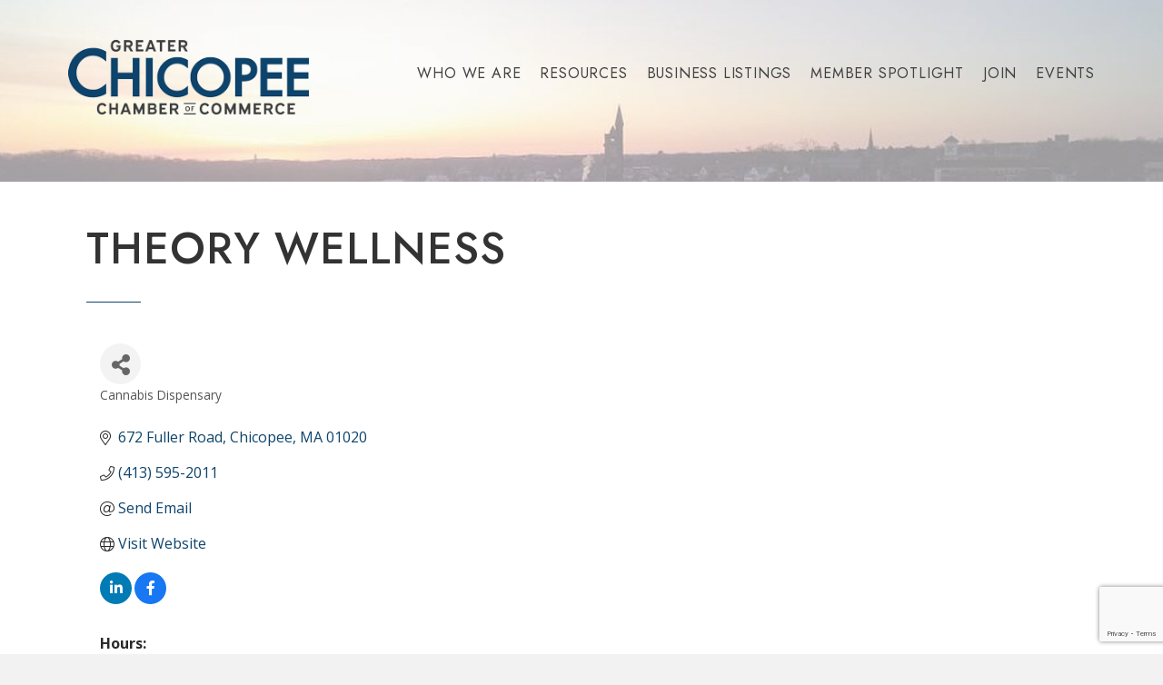

--- FILE ---
content_type: text/html; charset=utf-8
request_url: https://www.google.com/recaptcha/enterprise/anchor?ar=1&k=6LfI_T8rAAAAAMkWHrLP_GfSf3tLy9tKa839wcWa&co=aHR0cHM6Ly9idXNpbmVzcy5jaGljb3BlZWNoYW1iZXIub3JnOjQ0Mw..&hl=en&v=N67nZn4AqZkNcbeMu4prBgzg&size=invisible&anchor-ms=20000&execute-ms=30000&cb=c8uj4puhhp9u
body_size: 48789
content:
<!DOCTYPE HTML><html dir="ltr" lang="en"><head><meta http-equiv="Content-Type" content="text/html; charset=UTF-8">
<meta http-equiv="X-UA-Compatible" content="IE=edge">
<title>reCAPTCHA</title>
<style type="text/css">
/* cyrillic-ext */
@font-face {
  font-family: 'Roboto';
  font-style: normal;
  font-weight: 400;
  font-stretch: 100%;
  src: url(//fonts.gstatic.com/s/roboto/v48/KFO7CnqEu92Fr1ME7kSn66aGLdTylUAMa3GUBHMdazTgWw.woff2) format('woff2');
  unicode-range: U+0460-052F, U+1C80-1C8A, U+20B4, U+2DE0-2DFF, U+A640-A69F, U+FE2E-FE2F;
}
/* cyrillic */
@font-face {
  font-family: 'Roboto';
  font-style: normal;
  font-weight: 400;
  font-stretch: 100%;
  src: url(//fonts.gstatic.com/s/roboto/v48/KFO7CnqEu92Fr1ME7kSn66aGLdTylUAMa3iUBHMdazTgWw.woff2) format('woff2');
  unicode-range: U+0301, U+0400-045F, U+0490-0491, U+04B0-04B1, U+2116;
}
/* greek-ext */
@font-face {
  font-family: 'Roboto';
  font-style: normal;
  font-weight: 400;
  font-stretch: 100%;
  src: url(//fonts.gstatic.com/s/roboto/v48/KFO7CnqEu92Fr1ME7kSn66aGLdTylUAMa3CUBHMdazTgWw.woff2) format('woff2');
  unicode-range: U+1F00-1FFF;
}
/* greek */
@font-face {
  font-family: 'Roboto';
  font-style: normal;
  font-weight: 400;
  font-stretch: 100%;
  src: url(//fonts.gstatic.com/s/roboto/v48/KFO7CnqEu92Fr1ME7kSn66aGLdTylUAMa3-UBHMdazTgWw.woff2) format('woff2');
  unicode-range: U+0370-0377, U+037A-037F, U+0384-038A, U+038C, U+038E-03A1, U+03A3-03FF;
}
/* math */
@font-face {
  font-family: 'Roboto';
  font-style: normal;
  font-weight: 400;
  font-stretch: 100%;
  src: url(//fonts.gstatic.com/s/roboto/v48/KFO7CnqEu92Fr1ME7kSn66aGLdTylUAMawCUBHMdazTgWw.woff2) format('woff2');
  unicode-range: U+0302-0303, U+0305, U+0307-0308, U+0310, U+0312, U+0315, U+031A, U+0326-0327, U+032C, U+032F-0330, U+0332-0333, U+0338, U+033A, U+0346, U+034D, U+0391-03A1, U+03A3-03A9, U+03B1-03C9, U+03D1, U+03D5-03D6, U+03F0-03F1, U+03F4-03F5, U+2016-2017, U+2034-2038, U+203C, U+2040, U+2043, U+2047, U+2050, U+2057, U+205F, U+2070-2071, U+2074-208E, U+2090-209C, U+20D0-20DC, U+20E1, U+20E5-20EF, U+2100-2112, U+2114-2115, U+2117-2121, U+2123-214F, U+2190, U+2192, U+2194-21AE, U+21B0-21E5, U+21F1-21F2, U+21F4-2211, U+2213-2214, U+2216-22FF, U+2308-230B, U+2310, U+2319, U+231C-2321, U+2336-237A, U+237C, U+2395, U+239B-23B7, U+23D0, U+23DC-23E1, U+2474-2475, U+25AF, U+25B3, U+25B7, U+25BD, U+25C1, U+25CA, U+25CC, U+25FB, U+266D-266F, U+27C0-27FF, U+2900-2AFF, U+2B0E-2B11, U+2B30-2B4C, U+2BFE, U+3030, U+FF5B, U+FF5D, U+1D400-1D7FF, U+1EE00-1EEFF;
}
/* symbols */
@font-face {
  font-family: 'Roboto';
  font-style: normal;
  font-weight: 400;
  font-stretch: 100%;
  src: url(//fonts.gstatic.com/s/roboto/v48/KFO7CnqEu92Fr1ME7kSn66aGLdTylUAMaxKUBHMdazTgWw.woff2) format('woff2');
  unicode-range: U+0001-000C, U+000E-001F, U+007F-009F, U+20DD-20E0, U+20E2-20E4, U+2150-218F, U+2190, U+2192, U+2194-2199, U+21AF, U+21E6-21F0, U+21F3, U+2218-2219, U+2299, U+22C4-22C6, U+2300-243F, U+2440-244A, U+2460-24FF, U+25A0-27BF, U+2800-28FF, U+2921-2922, U+2981, U+29BF, U+29EB, U+2B00-2BFF, U+4DC0-4DFF, U+FFF9-FFFB, U+10140-1018E, U+10190-1019C, U+101A0, U+101D0-101FD, U+102E0-102FB, U+10E60-10E7E, U+1D2C0-1D2D3, U+1D2E0-1D37F, U+1F000-1F0FF, U+1F100-1F1AD, U+1F1E6-1F1FF, U+1F30D-1F30F, U+1F315, U+1F31C, U+1F31E, U+1F320-1F32C, U+1F336, U+1F378, U+1F37D, U+1F382, U+1F393-1F39F, U+1F3A7-1F3A8, U+1F3AC-1F3AF, U+1F3C2, U+1F3C4-1F3C6, U+1F3CA-1F3CE, U+1F3D4-1F3E0, U+1F3ED, U+1F3F1-1F3F3, U+1F3F5-1F3F7, U+1F408, U+1F415, U+1F41F, U+1F426, U+1F43F, U+1F441-1F442, U+1F444, U+1F446-1F449, U+1F44C-1F44E, U+1F453, U+1F46A, U+1F47D, U+1F4A3, U+1F4B0, U+1F4B3, U+1F4B9, U+1F4BB, U+1F4BF, U+1F4C8-1F4CB, U+1F4D6, U+1F4DA, U+1F4DF, U+1F4E3-1F4E6, U+1F4EA-1F4ED, U+1F4F7, U+1F4F9-1F4FB, U+1F4FD-1F4FE, U+1F503, U+1F507-1F50B, U+1F50D, U+1F512-1F513, U+1F53E-1F54A, U+1F54F-1F5FA, U+1F610, U+1F650-1F67F, U+1F687, U+1F68D, U+1F691, U+1F694, U+1F698, U+1F6AD, U+1F6B2, U+1F6B9-1F6BA, U+1F6BC, U+1F6C6-1F6CF, U+1F6D3-1F6D7, U+1F6E0-1F6EA, U+1F6F0-1F6F3, U+1F6F7-1F6FC, U+1F700-1F7FF, U+1F800-1F80B, U+1F810-1F847, U+1F850-1F859, U+1F860-1F887, U+1F890-1F8AD, U+1F8B0-1F8BB, U+1F8C0-1F8C1, U+1F900-1F90B, U+1F93B, U+1F946, U+1F984, U+1F996, U+1F9E9, U+1FA00-1FA6F, U+1FA70-1FA7C, U+1FA80-1FA89, U+1FA8F-1FAC6, U+1FACE-1FADC, U+1FADF-1FAE9, U+1FAF0-1FAF8, U+1FB00-1FBFF;
}
/* vietnamese */
@font-face {
  font-family: 'Roboto';
  font-style: normal;
  font-weight: 400;
  font-stretch: 100%;
  src: url(//fonts.gstatic.com/s/roboto/v48/KFO7CnqEu92Fr1ME7kSn66aGLdTylUAMa3OUBHMdazTgWw.woff2) format('woff2');
  unicode-range: U+0102-0103, U+0110-0111, U+0128-0129, U+0168-0169, U+01A0-01A1, U+01AF-01B0, U+0300-0301, U+0303-0304, U+0308-0309, U+0323, U+0329, U+1EA0-1EF9, U+20AB;
}
/* latin-ext */
@font-face {
  font-family: 'Roboto';
  font-style: normal;
  font-weight: 400;
  font-stretch: 100%;
  src: url(//fonts.gstatic.com/s/roboto/v48/KFO7CnqEu92Fr1ME7kSn66aGLdTylUAMa3KUBHMdazTgWw.woff2) format('woff2');
  unicode-range: U+0100-02BA, U+02BD-02C5, U+02C7-02CC, U+02CE-02D7, U+02DD-02FF, U+0304, U+0308, U+0329, U+1D00-1DBF, U+1E00-1E9F, U+1EF2-1EFF, U+2020, U+20A0-20AB, U+20AD-20C0, U+2113, U+2C60-2C7F, U+A720-A7FF;
}
/* latin */
@font-face {
  font-family: 'Roboto';
  font-style: normal;
  font-weight: 400;
  font-stretch: 100%;
  src: url(//fonts.gstatic.com/s/roboto/v48/KFO7CnqEu92Fr1ME7kSn66aGLdTylUAMa3yUBHMdazQ.woff2) format('woff2');
  unicode-range: U+0000-00FF, U+0131, U+0152-0153, U+02BB-02BC, U+02C6, U+02DA, U+02DC, U+0304, U+0308, U+0329, U+2000-206F, U+20AC, U+2122, U+2191, U+2193, U+2212, U+2215, U+FEFF, U+FFFD;
}
/* cyrillic-ext */
@font-face {
  font-family: 'Roboto';
  font-style: normal;
  font-weight: 500;
  font-stretch: 100%;
  src: url(//fonts.gstatic.com/s/roboto/v48/KFO7CnqEu92Fr1ME7kSn66aGLdTylUAMa3GUBHMdazTgWw.woff2) format('woff2');
  unicode-range: U+0460-052F, U+1C80-1C8A, U+20B4, U+2DE0-2DFF, U+A640-A69F, U+FE2E-FE2F;
}
/* cyrillic */
@font-face {
  font-family: 'Roboto';
  font-style: normal;
  font-weight: 500;
  font-stretch: 100%;
  src: url(//fonts.gstatic.com/s/roboto/v48/KFO7CnqEu92Fr1ME7kSn66aGLdTylUAMa3iUBHMdazTgWw.woff2) format('woff2');
  unicode-range: U+0301, U+0400-045F, U+0490-0491, U+04B0-04B1, U+2116;
}
/* greek-ext */
@font-face {
  font-family: 'Roboto';
  font-style: normal;
  font-weight: 500;
  font-stretch: 100%;
  src: url(//fonts.gstatic.com/s/roboto/v48/KFO7CnqEu92Fr1ME7kSn66aGLdTylUAMa3CUBHMdazTgWw.woff2) format('woff2');
  unicode-range: U+1F00-1FFF;
}
/* greek */
@font-face {
  font-family: 'Roboto';
  font-style: normal;
  font-weight: 500;
  font-stretch: 100%;
  src: url(//fonts.gstatic.com/s/roboto/v48/KFO7CnqEu92Fr1ME7kSn66aGLdTylUAMa3-UBHMdazTgWw.woff2) format('woff2');
  unicode-range: U+0370-0377, U+037A-037F, U+0384-038A, U+038C, U+038E-03A1, U+03A3-03FF;
}
/* math */
@font-face {
  font-family: 'Roboto';
  font-style: normal;
  font-weight: 500;
  font-stretch: 100%;
  src: url(//fonts.gstatic.com/s/roboto/v48/KFO7CnqEu92Fr1ME7kSn66aGLdTylUAMawCUBHMdazTgWw.woff2) format('woff2');
  unicode-range: U+0302-0303, U+0305, U+0307-0308, U+0310, U+0312, U+0315, U+031A, U+0326-0327, U+032C, U+032F-0330, U+0332-0333, U+0338, U+033A, U+0346, U+034D, U+0391-03A1, U+03A3-03A9, U+03B1-03C9, U+03D1, U+03D5-03D6, U+03F0-03F1, U+03F4-03F5, U+2016-2017, U+2034-2038, U+203C, U+2040, U+2043, U+2047, U+2050, U+2057, U+205F, U+2070-2071, U+2074-208E, U+2090-209C, U+20D0-20DC, U+20E1, U+20E5-20EF, U+2100-2112, U+2114-2115, U+2117-2121, U+2123-214F, U+2190, U+2192, U+2194-21AE, U+21B0-21E5, U+21F1-21F2, U+21F4-2211, U+2213-2214, U+2216-22FF, U+2308-230B, U+2310, U+2319, U+231C-2321, U+2336-237A, U+237C, U+2395, U+239B-23B7, U+23D0, U+23DC-23E1, U+2474-2475, U+25AF, U+25B3, U+25B7, U+25BD, U+25C1, U+25CA, U+25CC, U+25FB, U+266D-266F, U+27C0-27FF, U+2900-2AFF, U+2B0E-2B11, U+2B30-2B4C, U+2BFE, U+3030, U+FF5B, U+FF5D, U+1D400-1D7FF, U+1EE00-1EEFF;
}
/* symbols */
@font-face {
  font-family: 'Roboto';
  font-style: normal;
  font-weight: 500;
  font-stretch: 100%;
  src: url(//fonts.gstatic.com/s/roboto/v48/KFO7CnqEu92Fr1ME7kSn66aGLdTylUAMaxKUBHMdazTgWw.woff2) format('woff2');
  unicode-range: U+0001-000C, U+000E-001F, U+007F-009F, U+20DD-20E0, U+20E2-20E4, U+2150-218F, U+2190, U+2192, U+2194-2199, U+21AF, U+21E6-21F0, U+21F3, U+2218-2219, U+2299, U+22C4-22C6, U+2300-243F, U+2440-244A, U+2460-24FF, U+25A0-27BF, U+2800-28FF, U+2921-2922, U+2981, U+29BF, U+29EB, U+2B00-2BFF, U+4DC0-4DFF, U+FFF9-FFFB, U+10140-1018E, U+10190-1019C, U+101A0, U+101D0-101FD, U+102E0-102FB, U+10E60-10E7E, U+1D2C0-1D2D3, U+1D2E0-1D37F, U+1F000-1F0FF, U+1F100-1F1AD, U+1F1E6-1F1FF, U+1F30D-1F30F, U+1F315, U+1F31C, U+1F31E, U+1F320-1F32C, U+1F336, U+1F378, U+1F37D, U+1F382, U+1F393-1F39F, U+1F3A7-1F3A8, U+1F3AC-1F3AF, U+1F3C2, U+1F3C4-1F3C6, U+1F3CA-1F3CE, U+1F3D4-1F3E0, U+1F3ED, U+1F3F1-1F3F3, U+1F3F5-1F3F7, U+1F408, U+1F415, U+1F41F, U+1F426, U+1F43F, U+1F441-1F442, U+1F444, U+1F446-1F449, U+1F44C-1F44E, U+1F453, U+1F46A, U+1F47D, U+1F4A3, U+1F4B0, U+1F4B3, U+1F4B9, U+1F4BB, U+1F4BF, U+1F4C8-1F4CB, U+1F4D6, U+1F4DA, U+1F4DF, U+1F4E3-1F4E6, U+1F4EA-1F4ED, U+1F4F7, U+1F4F9-1F4FB, U+1F4FD-1F4FE, U+1F503, U+1F507-1F50B, U+1F50D, U+1F512-1F513, U+1F53E-1F54A, U+1F54F-1F5FA, U+1F610, U+1F650-1F67F, U+1F687, U+1F68D, U+1F691, U+1F694, U+1F698, U+1F6AD, U+1F6B2, U+1F6B9-1F6BA, U+1F6BC, U+1F6C6-1F6CF, U+1F6D3-1F6D7, U+1F6E0-1F6EA, U+1F6F0-1F6F3, U+1F6F7-1F6FC, U+1F700-1F7FF, U+1F800-1F80B, U+1F810-1F847, U+1F850-1F859, U+1F860-1F887, U+1F890-1F8AD, U+1F8B0-1F8BB, U+1F8C0-1F8C1, U+1F900-1F90B, U+1F93B, U+1F946, U+1F984, U+1F996, U+1F9E9, U+1FA00-1FA6F, U+1FA70-1FA7C, U+1FA80-1FA89, U+1FA8F-1FAC6, U+1FACE-1FADC, U+1FADF-1FAE9, U+1FAF0-1FAF8, U+1FB00-1FBFF;
}
/* vietnamese */
@font-face {
  font-family: 'Roboto';
  font-style: normal;
  font-weight: 500;
  font-stretch: 100%;
  src: url(//fonts.gstatic.com/s/roboto/v48/KFO7CnqEu92Fr1ME7kSn66aGLdTylUAMa3OUBHMdazTgWw.woff2) format('woff2');
  unicode-range: U+0102-0103, U+0110-0111, U+0128-0129, U+0168-0169, U+01A0-01A1, U+01AF-01B0, U+0300-0301, U+0303-0304, U+0308-0309, U+0323, U+0329, U+1EA0-1EF9, U+20AB;
}
/* latin-ext */
@font-face {
  font-family: 'Roboto';
  font-style: normal;
  font-weight: 500;
  font-stretch: 100%;
  src: url(//fonts.gstatic.com/s/roboto/v48/KFO7CnqEu92Fr1ME7kSn66aGLdTylUAMa3KUBHMdazTgWw.woff2) format('woff2');
  unicode-range: U+0100-02BA, U+02BD-02C5, U+02C7-02CC, U+02CE-02D7, U+02DD-02FF, U+0304, U+0308, U+0329, U+1D00-1DBF, U+1E00-1E9F, U+1EF2-1EFF, U+2020, U+20A0-20AB, U+20AD-20C0, U+2113, U+2C60-2C7F, U+A720-A7FF;
}
/* latin */
@font-face {
  font-family: 'Roboto';
  font-style: normal;
  font-weight: 500;
  font-stretch: 100%;
  src: url(//fonts.gstatic.com/s/roboto/v48/KFO7CnqEu92Fr1ME7kSn66aGLdTylUAMa3yUBHMdazQ.woff2) format('woff2');
  unicode-range: U+0000-00FF, U+0131, U+0152-0153, U+02BB-02BC, U+02C6, U+02DA, U+02DC, U+0304, U+0308, U+0329, U+2000-206F, U+20AC, U+2122, U+2191, U+2193, U+2212, U+2215, U+FEFF, U+FFFD;
}
/* cyrillic-ext */
@font-face {
  font-family: 'Roboto';
  font-style: normal;
  font-weight: 900;
  font-stretch: 100%;
  src: url(//fonts.gstatic.com/s/roboto/v48/KFO7CnqEu92Fr1ME7kSn66aGLdTylUAMa3GUBHMdazTgWw.woff2) format('woff2');
  unicode-range: U+0460-052F, U+1C80-1C8A, U+20B4, U+2DE0-2DFF, U+A640-A69F, U+FE2E-FE2F;
}
/* cyrillic */
@font-face {
  font-family: 'Roboto';
  font-style: normal;
  font-weight: 900;
  font-stretch: 100%;
  src: url(//fonts.gstatic.com/s/roboto/v48/KFO7CnqEu92Fr1ME7kSn66aGLdTylUAMa3iUBHMdazTgWw.woff2) format('woff2');
  unicode-range: U+0301, U+0400-045F, U+0490-0491, U+04B0-04B1, U+2116;
}
/* greek-ext */
@font-face {
  font-family: 'Roboto';
  font-style: normal;
  font-weight: 900;
  font-stretch: 100%;
  src: url(//fonts.gstatic.com/s/roboto/v48/KFO7CnqEu92Fr1ME7kSn66aGLdTylUAMa3CUBHMdazTgWw.woff2) format('woff2');
  unicode-range: U+1F00-1FFF;
}
/* greek */
@font-face {
  font-family: 'Roboto';
  font-style: normal;
  font-weight: 900;
  font-stretch: 100%;
  src: url(//fonts.gstatic.com/s/roboto/v48/KFO7CnqEu92Fr1ME7kSn66aGLdTylUAMa3-UBHMdazTgWw.woff2) format('woff2');
  unicode-range: U+0370-0377, U+037A-037F, U+0384-038A, U+038C, U+038E-03A1, U+03A3-03FF;
}
/* math */
@font-face {
  font-family: 'Roboto';
  font-style: normal;
  font-weight: 900;
  font-stretch: 100%;
  src: url(//fonts.gstatic.com/s/roboto/v48/KFO7CnqEu92Fr1ME7kSn66aGLdTylUAMawCUBHMdazTgWw.woff2) format('woff2');
  unicode-range: U+0302-0303, U+0305, U+0307-0308, U+0310, U+0312, U+0315, U+031A, U+0326-0327, U+032C, U+032F-0330, U+0332-0333, U+0338, U+033A, U+0346, U+034D, U+0391-03A1, U+03A3-03A9, U+03B1-03C9, U+03D1, U+03D5-03D6, U+03F0-03F1, U+03F4-03F5, U+2016-2017, U+2034-2038, U+203C, U+2040, U+2043, U+2047, U+2050, U+2057, U+205F, U+2070-2071, U+2074-208E, U+2090-209C, U+20D0-20DC, U+20E1, U+20E5-20EF, U+2100-2112, U+2114-2115, U+2117-2121, U+2123-214F, U+2190, U+2192, U+2194-21AE, U+21B0-21E5, U+21F1-21F2, U+21F4-2211, U+2213-2214, U+2216-22FF, U+2308-230B, U+2310, U+2319, U+231C-2321, U+2336-237A, U+237C, U+2395, U+239B-23B7, U+23D0, U+23DC-23E1, U+2474-2475, U+25AF, U+25B3, U+25B7, U+25BD, U+25C1, U+25CA, U+25CC, U+25FB, U+266D-266F, U+27C0-27FF, U+2900-2AFF, U+2B0E-2B11, U+2B30-2B4C, U+2BFE, U+3030, U+FF5B, U+FF5D, U+1D400-1D7FF, U+1EE00-1EEFF;
}
/* symbols */
@font-face {
  font-family: 'Roboto';
  font-style: normal;
  font-weight: 900;
  font-stretch: 100%;
  src: url(//fonts.gstatic.com/s/roboto/v48/KFO7CnqEu92Fr1ME7kSn66aGLdTylUAMaxKUBHMdazTgWw.woff2) format('woff2');
  unicode-range: U+0001-000C, U+000E-001F, U+007F-009F, U+20DD-20E0, U+20E2-20E4, U+2150-218F, U+2190, U+2192, U+2194-2199, U+21AF, U+21E6-21F0, U+21F3, U+2218-2219, U+2299, U+22C4-22C6, U+2300-243F, U+2440-244A, U+2460-24FF, U+25A0-27BF, U+2800-28FF, U+2921-2922, U+2981, U+29BF, U+29EB, U+2B00-2BFF, U+4DC0-4DFF, U+FFF9-FFFB, U+10140-1018E, U+10190-1019C, U+101A0, U+101D0-101FD, U+102E0-102FB, U+10E60-10E7E, U+1D2C0-1D2D3, U+1D2E0-1D37F, U+1F000-1F0FF, U+1F100-1F1AD, U+1F1E6-1F1FF, U+1F30D-1F30F, U+1F315, U+1F31C, U+1F31E, U+1F320-1F32C, U+1F336, U+1F378, U+1F37D, U+1F382, U+1F393-1F39F, U+1F3A7-1F3A8, U+1F3AC-1F3AF, U+1F3C2, U+1F3C4-1F3C6, U+1F3CA-1F3CE, U+1F3D4-1F3E0, U+1F3ED, U+1F3F1-1F3F3, U+1F3F5-1F3F7, U+1F408, U+1F415, U+1F41F, U+1F426, U+1F43F, U+1F441-1F442, U+1F444, U+1F446-1F449, U+1F44C-1F44E, U+1F453, U+1F46A, U+1F47D, U+1F4A3, U+1F4B0, U+1F4B3, U+1F4B9, U+1F4BB, U+1F4BF, U+1F4C8-1F4CB, U+1F4D6, U+1F4DA, U+1F4DF, U+1F4E3-1F4E6, U+1F4EA-1F4ED, U+1F4F7, U+1F4F9-1F4FB, U+1F4FD-1F4FE, U+1F503, U+1F507-1F50B, U+1F50D, U+1F512-1F513, U+1F53E-1F54A, U+1F54F-1F5FA, U+1F610, U+1F650-1F67F, U+1F687, U+1F68D, U+1F691, U+1F694, U+1F698, U+1F6AD, U+1F6B2, U+1F6B9-1F6BA, U+1F6BC, U+1F6C6-1F6CF, U+1F6D3-1F6D7, U+1F6E0-1F6EA, U+1F6F0-1F6F3, U+1F6F7-1F6FC, U+1F700-1F7FF, U+1F800-1F80B, U+1F810-1F847, U+1F850-1F859, U+1F860-1F887, U+1F890-1F8AD, U+1F8B0-1F8BB, U+1F8C0-1F8C1, U+1F900-1F90B, U+1F93B, U+1F946, U+1F984, U+1F996, U+1F9E9, U+1FA00-1FA6F, U+1FA70-1FA7C, U+1FA80-1FA89, U+1FA8F-1FAC6, U+1FACE-1FADC, U+1FADF-1FAE9, U+1FAF0-1FAF8, U+1FB00-1FBFF;
}
/* vietnamese */
@font-face {
  font-family: 'Roboto';
  font-style: normal;
  font-weight: 900;
  font-stretch: 100%;
  src: url(//fonts.gstatic.com/s/roboto/v48/KFO7CnqEu92Fr1ME7kSn66aGLdTylUAMa3OUBHMdazTgWw.woff2) format('woff2');
  unicode-range: U+0102-0103, U+0110-0111, U+0128-0129, U+0168-0169, U+01A0-01A1, U+01AF-01B0, U+0300-0301, U+0303-0304, U+0308-0309, U+0323, U+0329, U+1EA0-1EF9, U+20AB;
}
/* latin-ext */
@font-face {
  font-family: 'Roboto';
  font-style: normal;
  font-weight: 900;
  font-stretch: 100%;
  src: url(//fonts.gstatic.com/s/roboto/v48/KFO7CnqEu92Fr1ME7kSn66aGLdTylUAMa3KUBHMdazTgWw.woff2) format('woff2');
  unicode-range: U+0100-02BA, U+02BD-02C5, U+02C7-02CC, U+02CE-02D7, U+02DD-02FF, U+0304, U+0308, U+0329, U+1D00-1DBF, U+1E00-1E9F, U+1EF2-1EFF, U+2020, U+20A0-20AB, U+20AD-20C0, U+2113, U+2C60-2C7F, U+A720-A7FF;
}
/* latin */
@font-face {
  font-family: 'Roboto';
  font-style: normal;
  font-weight: 900;
  font-stretch: 100%;
  src: url(//fonts.gstatic.com/s/roboto/v48/KFO7CnqEu92Fr1ME7kSn66aGLdTylUAMa3yUBHMdazQ.woff2) format('woff2');
  unicode-range: U+0000-00FF, U+0131, U+0152-0153, U+02BB-02BC, U+02C6, U+02DA, U+02DC, U+0304, U+0308, U+0329, U+2000-206F, U+20AC, U+2122, U+2191, U+2193, U+2212, U+2215, U+FEFF, U+FFFD;
}

</style>
<link rel="stylesheet" type="text/css" href="https://www.gstatic.com/recaptcha/releases/N67nZn4AqZkNcbeMu4prBgzg/styles__ltr.css">
<script nonce="wCPdasg7MGwARmkkIVsZJA" type="text/javascript">window['__recaptcha_api'] = 'https://www.google.com/recaptcha/enterprise/';</script>
<script type="text/javascript" src="https://www.gstatic.com/recaptcha/releases/N67nZn4AqZkNcbeMu4prBgzg/recaptcha__en.js" nonce="wCPdasg7MGwARmkkIVsZJA">
      
    </script></head>
<body><div id="rc-anchor-alert" class="rc-anchor-alert"></div>
<input type="hidden" id="recaptcha-token" value="[base64]">
<script type="text/javascript" nonce="wCPdasg7MGwARmkkIVsZJA">
      recaptcha.anchor.Main.init("[\x22ainput\x22,[\x22bgdata\x22,\x22\x22,\[base64]/[base64]/[base64]/bmV3IHJbeF0oY1swXSk6RT09Mj9uZXcgclt4XShjWzBdLGNbMV0pOkU9PTM/bmV3IHJbeF0oY1swXSxjWzFdLGNbMl0pOkU9PTQ/[base64]/[base64]/[base64]/[base64]/[base64]/[base64]/[base64]/[base64]\x22,\[base64]\\u003d\x22,\x22wrlAw50XLCnDvn8+eMKTwoEuwqbDkiDCqDbDqRTCt8O/wpfCnsONXQ85UsOnw7DDoMOSw5HCu8OkCFjCjlnDvcOxZsKNw69FwqHCk8OwwqpAw6BpQy0Hw4rCqMOOA8Ouw6lYwoLDt2nClxvCs8Omw7HDrcO6UcKCwrIQwpzCq8OwwoRuwoHDqAvDogjDolQswrTCjmHCmCZicMKtXsO1w6Z5w43DlsOQZMKiBlBJasOvw4HDjMO/w57Dv8KPw47Ci8OhK8KYRTfCpFDDhcOIwqLCp8O1w6nCmsKXA8OHw6k3XldvNVDDjcOpKcOAwo1iw6YKw5XDpsKOw6cuwqTDmcKVXcO+w4Bhw5U9C8OwbiTCu3/CqlVXw6TCqsKpDCvChnsJPlTCocKKYsOwwr1Ew6PDm8OzOiRpM8OZNnJWVsOsa1bDoixhw5HCs2dIwqTCihvCgQQFwrQwwrvDpcO2wrPChBMuUsOeQcKbYQlFUh7DkA7ChMKgwrHDpD1Pw6jDk8K8JsKrKcOGfMK3wqnCj1vDrMOaw49Mw7t3wpnCkx/CvjMHFcOww7fCm8KIwpUbW8OdwrjCucOmHQvDoSrDjzzDkWAPaEfDpsOVwpFbE2DDn1t5HkAqwoFSw6vCpyhlc8Otw516ZMKyajgzw7MSesKJw60/[base64]/wr3Dt8OkKMKuw5HCosKZw7VGQnFRwozCjybCi8KywrLCr8KpNsOOwqXCkAtqw5DCkkIAwpfCtWQxwqEwwpPDhnEIwqEnw43CqcOTZTHDmmrCnSHCoAMEw7LDsmPDvhTDlW3Cp8K9w7LCiUYbTsOvwo/[base64]/Dv0TCucKuw4XDgsKPw63DmzsqbcOMVsK4LSbDiAvDmVjDlsOIYDTCrQ9zwphNw5DCmMKbFF1hwrQgw6XCoHDDmlvDsADDuMOrbjrCs2ENOlsnw4lew4LCjcOTVA5Ww78od1gGXk0fOivDvsKqwo/[base64]/bDIFDsOGw7R6wrkmZRdoNjfDp0/ChmFuw7PDhDQyEX8Jw6R3w6DDhcOSHcK4w6vCl8KeKcOfE8OHwr8Mw6rCsldswqJ+wqt2JsO9w7jCqMOTVXPCm8OiwqxzHsO/wpPCpsKRE8Otw7Y4NT3Du358w6HCuQzDo8OKEMO8HzVVw4bChgMTwqNReMOqPXPDtMKiw4UpwqbChcKhecOjw5obLMODD8OLw5tKw6hQw4XDtcOvwqsPw4jCssODwo3DqcKZX8OFw6QDU3NtUMK7Zn7CvUTCk2nDlsKyVXo0woNfw4UMw5XCoSRPw6fCmMKpwrAvNsO/wrbCrjomwpxkYkPCj3ovw71GMDMQQg3DjxheNWZ1w4dVw4lQw7/DicOTw43DukDDoixqw7PCj0BRWj7Ck8OXazpCw7FcYCTCucO0w5PDmz/DpsK2wq99w7HDsMOJT8K6w4FxwpDCq8OOQMOoCcK7w6vDqwbCuMOKfMKww5Few7ZBV8OLw4Rewospw6bDrzjDt23DqAlufcO/Q8KFKsOLw5cMQ1sLJsKxbSHCjD9sJsO+wqckIA8uwpTDhHbDu8OETcOAwpfCtFTDnsOPwq7Ck2MVw5HCn27Dt8OiwqpyTcOML8OTw63DrH1aFcKNw441CMO+w5hBwoJ+BUt3wqzCosOgwqkrdcOzw5vCmwxnWcK8w5UadsOuw6BmW8OnwpnClTbDg8OWVcO/EXPDjWM/[base64]/wpt/wpo9w6TCqmsyw40zTikSw7DCsG0oeGcrwrvDswwKaW/DnsOlbzrDjsO1woIww7NNcsOZJyBbSsONGh1Tw754wpwCw6/DiMO2wr4xLit0woRSFcO0wrPCsmNYVDpSw4QmElPCpsOIw5hdwoA5w5LDmMO0w7EvwoxiwpTDrsKzwqHCulTDtsKidi5LE1x2wpMAwrtwAMOCw6XDkFAZOA3DnsKVwpNrwokES8KZw45rUlDCkzpUwoM1wrjCtwfDow8Rw67DinHCkx/CpsKAw6snLyoDw7I/CsKgY8Klw4jChF/CpCHCqDPClMOUw7PDhsOFQsK2VsO6w4ZTwoIQLnlJbsO9EcOcwrARUnhZGGsPZcO2NVZcfSTDm8KHwp97w40dNQ3Cv8OhJcOlV8Ksw6jDqcOMGQhIw7nDqChXwpIdMMKFV8K1wo7CqHvCgsK1XMKMwpRucSvDlsOAw55Bw4FEw6/CnMOZb8KQaSd/GsK6wq3ClMO+wq0AUsO0w7jCvcKFb3JkU8KUw48YwrwjTsKhw7Ytw4ESccO5w5glwqNPCcKBwoMPw57CtgDDvEXCtMKDw6gCw6vDsxrDikxVTsKxw7p9woPCqcK/w5PCgmDDrsKuw6F7GE3CncOcw5nCoFLDkMOJwoDDhh/ChcKKesO5SVE1GkXDpxjCtMKTZsKPJsOBQGRDdA5cw6ofwqLCq8KkYcOXEcOdwrokRTJWwphfKjnDkxZfbADCqCPCqsK8wprDsMKlwoFSLlHDqsKPw6/DnkYqwqkmIMKrw5XDvQfCgA10GcOlwqUDMHp3HMKpIcOGJW/DpFDCgjYZwo/CsWZDw6PDryxIw5zDsiwscggXVCHCvMOeAEx/VsK0Iy9fwq5HJxUbWhdRVXh8w4PDgcK9wqLDiSrDvA5xwrlmw57CuXnDosO1w4YaXzUsOMKew47DqAt7w77CjMKGSg7Dg8O5HsOVwowIworDgToDTmozJFvCjkhRJMOowqUqw4Z2wqpowovCrsOnw4x1cHExGMK8w6YWacKiVcOECUjDmhtfwo/ChGnDn8KpclHDuMOrwq7CplR7wrrCpcKAXcOSwobDtnYqASfCncOWw4TCk8K2CClsQT4sdcOtwpTCt8K7w7DCt1LDviHDvsKhwprDs0pBHMKpOsOcMw1NecKgwoRiwp0XE3TDvMOBeBlUJMOmwrnCnh1RwqlrF3ljRlLCkV/Cj8Kkw7jDssOFHi/DosKsw5XDjsK8GXRCFXHDqMO4b0bDsRw3wqAAw7d5MCrDiMOYwpgNADZoLsKfw7J/CcKuw7x/[base64]/wrXDkDDDtMOddG44w6nCmsKvEytIw77CsMOOwoMBwrPDucKFw5nCgkY5KRLCiFQ9wqvDoMKhOh7CtcKNTcKrL8Klwr/DqRM0wq3Cn0x1FX/Dj8K3KnxyNghBwrICw79SIsKZfMKzdCYNNgnDuMOXcxY1wq0Iw6hrCcOAUFMrw4nDnidow4/CuHsewpvCrsKRZiNfVHU2OxgVwq7DgcOMwpofwp7DuUbCnMKiF8K/Al3Dn8KMXMK7wp7CmjPDs8Oaa8KUYH7CuRLDgcOeDwHCvgvDs8OOVcKZeXsEPV4WISrDk8OWwo5zwptGNiddw5XCucKww5nDq8Kyw73CjAotPsOtYQTDnlUZw4HCmcOJdcO5wqDDvVHDrsOSwrFeGcOmwqLDlcOkOgQSTcOXw6fDp2hbelp7wo/DlMOPw4lLdxXCj8KZw5/DisKOwozClTcMw5Vnw6vDnRDCrcO1Y2oVfkoGw7lqRsK2w4lSUnXCqcKwwr/Dl1wHDMK3YsKvwqIiwqJPO8KVGWzDrQI0dcOiw7pfwqsdbmFMw4Ucc33CoCnDhcKyw79NVsKNckHDpsOJw6nCpUHCkcOMw5zCqcOdbsOTDkvCosKOw7jCoiVab0/[base64]/GkRIcsOCPcKCwonCozLCihsMBFZVwqbCtmzDlkfDhVVXCxxPw6vDpFTDrsOHwowKw5p7V1Ffw5gHOEVcMcOnw5MUw5cxwr1BwqLDgMKvw4/DjRzDmX7Dp8KELhwtZm3CsMOqwo3CjF3DsxVaJQDDvcO1G8OKw41hTsKLw67DoMKiJsK+Q8Oawpckw6ofwqVawqrDonvCmGRJbMOQw4Alw5dTAQlcwqgzw7bCv8KOwrHCgFhoYcOfw4zCs1UQwqTDtcOaCMOXbnDDugrClj/DtcKNbmfCp8O0ZsO1wp8ZaVBvSBPDj8KYTBbDkBghfW4DeULClDLDpcKzAsKgPcK3diTDt2nCj2TDn11Hw7slV8KRG8O3w7bCqxQcc3bDvMKlJi0Gw65Wwp97wqkiYHE3wpQ/bGbDo3PDsGFNwqfDpMKUwrpUw6zDj8KkamkEbMKTa8OywodTT8O+w7RkEmMcw43ChwoYQ8ODVsKlBcKUwqNIWsOzw5jCiStRPkYvBcOjOMKJwqI9EVjCq2E8IsK+wqXDtgTCiGd7w5XCiFrCtMKvwrHDoSkwXSVjF8OZwpIYEsKMwp/[base64]/Ci8KvN8OQSMK7w4lhemQtw7dTK8OxLi82ahjCucOEw5RxGWpfwo1Rwp7Dv2DDmMOuw7DCp24YJEp8RF89w7JHwosDw5sJF8O+WsOoTsOsf1wmbnzCqVBHJ8OAUks2woDCqgg0wrfDi0zCkG3DmMKSwrLCjMOgEsOyZsK5GmrDiFnCm8O8w4bDvsOhPx/CucKvfcK/woPDvmLDt8K7VMOrTmVqYCoaDMKlwo3CjE/Cu8O2AsOwwobCoj3DjsOywrUcwoYPw5dKPsOLAnLDr8Khw5/CtcOFwrI+w7Q7BzfCqWA9asOSw6zDtUjCncOca8OWOcKJw5tew6vDhUXDvFNZaMKKWMOBL2toEsKUUcO3wpoFGsOIVlrDrsK6w5fDtsK2Wn7Dhm0JTcKcEQPDg8OGw7gvw7QnBTsdA8KcG8K0w6vCh8OWw63Ct8Ocwo/DkF/Cr8KPwqNHHjzDj3zCncOkL8KUw5jDkSF1w6/Cv2sNworDmQvDtwN6AsOGwrYAwrdyw6PCoMKow5zCmXIhI3/DpsOwRGZNesKew5g4FXbCtcOBwqLCjj5Lw60BaEQYw4ILw73CqcKIwowOwpHCo8OywrFhwq4Fw6xFD0rDqw96CDNfw5APemxWKMKDwr/[base64]/Skc/wp80w7smbBTCs3d/JsKAwowbwoDCuMK1LMOSPsK/wp/[base64]/S0fCl1PDjmjDjcO+IMOaWsO3wrpUL8K1Q8K1w5gPwqPDkghQwrctN8OZw4/DvcOgGMOEP8OlOQvCpMKKGMOuw5lSwohZMXxCbMK0wpLDuX/DqD7CjBTDnsO4woFKwoBIw5zCkUR9ImR1w4ESUBDCslg7YD3DmjXCjmcWWg4lWXTCkcOkDsO5WsOdw7DCozjDqMK5EMO9w6JUJMOha3nCh8KNPEhKNcO9LEfCuMO2Rw/[base64]/CsKiw4TDlThJQ8ObwqR8wpVtw615w5w+U8KTJMOeK8OSHxodUjsiJSbDngrCgMK3LsOYw7BZQwhmOsOdwqrCoxbDs2cSD8K2w5TDgMOVw4DDqMOYGsOYw5fCsAXCvsOjw7XDkGhWecOfwoJ/w4VhwplWw6YVwqxsw55rPwQ+A8KoXcOBw4pERMK0w7rDi8KZw6jDmMK2HMK1FyfDqcKHVnh1B8ODV2bDg8KkaMOVOQhcFMONC10Ewr7CoRciS8K/w5gnw6TCgMKlwqXCv8KWw6fCqAfCoXXDh8KvKQIvRAgIwo7CjArDu0XCtiHCjMKCw4IGwqIHw4oUelNeNjzCtV43wos3w4JOw7vDtDLDuwzDvMKrCBFOw5bDgsOqw5/DhD3CjcKwc8OYw70ew6AnXD4pXMOow63DhMO4wovChcKwZ8KHbw7CjzVZwr/[base64]/Cn8KjwqFBBT4jw6XDpgpgw5xjAmvDgcKWw6fDgWpnw5tPwqfCrDnDnwtDw6zDpTTCmsKDw4IYFcOtwqvCnjnCvT7DhcO9w6NxABwFw5gDwrRNK8OlHcOkwpfClR7Cg0/CksKeRgJdacKjwozCqcOjwpjDg8KJP3Y8agfDlQXDh8KRY0EmU8KuIMO9w7LCgMO+M8Kbw6UjYsOPwoFVNcKTw5zDkgd5w4rDo8KxTcOZw5EEwpJcw7HClMOLDcK9woFBw4/DnMKOEE/Don5ew7rDjMO0aiHCkjjChcKcZsOMIE7DrsKMb8KOHClNwqgqOMO6blcYw5oIUyFbwoYewqQVLMKhWsKUw4VhGwXDsVLCrEREwrDDp8O3wotmf8OTw7fDkF/DmRPCrEBePMKXw7HCjzPCmcOTeMKFE8Kjwqxhwoh8fkB5CQ7DmcO5F2zCn8OIwpPDmcOiNlQBccKRw4EAwrDClEhUXiQTw6cswpI/emdaKsOjwqVsX3rCv1XCvzsAworDvsO6w4c5wq7DnUhmwpXCpsKHIMOqTT0RYgsMw4jDtUjDlChoDgvDm8OAFMKywqchwpwFB8KJw6XDiCbDikxaw4J1L8KWWMKcwp/CrVpCw7pwaTHCgsKMw5rDlR7Du8O5woEKw480GgrCk1AhckXCk3DCucKIOMORN8KtwpvCpsOmwpx1M8OZw4JdbVDDgMKGCQ/ChB12L1zDqsOHw4fDjcOtwqghw4PCoMKAwqRGw49SwrMEw7fCq39Dw5s2w4wUwq8APMK7KcKJNcOiw4ZlRMO7woVADMKowqBFwqVxwrYiw77CpMOuPcOMw4bCqTpPwrtSw4BEQgB8w47Dp8KawobDuhfCv8O/[base64]/DpcOoO8KIworDrz7CjsKIwrzDkExNNsKaBsKew4bDm1LDk8KOT8Kgw7HCg8KTGV1/wrLChHLDvA/DqTRtRsOwe15bAMKew5jCjcKdYXbChgPDnyrCq8KOw7p1wo0MfsOfw7TCr8Oew7Ekwpt6L8ORbGx6wq4hWl/DhMObTsOPw7HCqEwwBT7CkwPDg8Kuw77Cg8KUwo3DmCd9woPDl2rDlMK3w7www7/[base64]/DgsOicMOqw73Dm8KBw6ETw74awrJ1w4XCtcOgw5lJwonDvMOYw5vCkDcZPcOQecKjWm/DnjRRwo/[base64]/CvEbDuMKpPx8WwpJCw6UfAMK6NsKWfQVzOA7Cp3vDlBvDoFbDonXDgMKHwo8PwrLCo8K9N3PDpzfCpsKNIy7CtWXDt8Ksw4Q4FcKbFnI6w5PChkbDlxHCvMKTWMOgwq/DjT8bHUDCmynDnFnCjipQRzPCmMK0wpofw5HCvMKDfBfCtx5fKE/DvsKSwp3Ds0fDkcOHWy/DqcOVRlBOw5ZAw7rCoMKcK2DCjcOwLxErAsK9PxfDjgDDlcOSEG/CkBI0E8KzwqPCmsO+VsO6w4bDpAZGw6B2wplXTnjCqsK+PMKOwrpSI05/Py1sE8KNHARMXDzCoDN8NClVwpbCmBTCisKaw7LDnMO3w5EaEQTCiMKEwoFNRSTDj8KDXBBXw5QGYX9aOsOtw57DlMKHw4ZswqksXynCoV9TOcKFw6NBRcKvw7sYwo5IbcKTwo4vOCkBw5FxQMKYw4xYwrHCp8KjIk/[base64]/DqMOSw6FOwqXDtsKGZhrChGhkwq/DjMO5w4U8byLDiMKCJ8KCw7MBG8KIw6XCs8OvwprCqMODR8OewpvDm8KjSQEdUj1IOTNWwoE/bh5gWXcIKcOjOMOAcinClcOZNBIGw5DDpgPChsKVE8OvH8OHwpjDqn50XXN6w45rRcKLw60FXsO4w4fDtxPCkgQWw6fDnz90w5lTAi9vw7PCncO4EWfCq8KEFsK/SMKwbMOhw6DCj3rDt8KYBcOlD0/[base64]/[base64]/[base64]/w6Q3QH7CkcORQsKpEMKST8KaT8O6w7/DrUXCg3TDukRCF8O3ZsOqEcOUwpFtAzdaw7AbRWdJZ8OVNTUNAsKjUmZaw5/CrRMCOjVqEsO7wpgWVH3DvcOJLsOgw6/DqhgIb8O8w504dcObARhOw4ZPbSnDmsOVasOnwoLDg1TDojMww6ZsXcKWwrLCmkgFXcOawo5zCcOXwolkw4LCuMK7OivCp8KbQFDDjCwhw4M9QsK9ZcO9GcKFwo0yw7TCkTVOwoEaw4YEw74DwoRCRsKef1lwwoNxwr0QKQ/[base64]/w4AEQcOgYF/Cmh9iw743Ymdnw5TDrn9+WcK7TsO/ZsOtKcKgbFzChhbDmsOkRsK6eSnCp23ChsKsGcOfwqRNZcOZDsKxw7/CisKjwrJVNMOmwp/DjxvDgsO7wovDn8OFKmoQLV/DlkzDvHZTDMKRRlfDqsKpw6koGRodwrXCjcKCQhzCkVJcw6XClD1aXsKxd8Ocw6hgw5BRRQkSw5fDvirCm8K7XGQRXSoBIj/CscOnVjPDtxjCr34RH8OYw67Cg8KsJhpZwrEKw7/[base64]/[base64]/NsOgcMOvG8OQJcOUw48Tw4TCtMKdw4vDvsOGw6XDtcK2WcKFw6B7w6ZjGcKUw4k0woLDi1s3QlBXwqBTwrtrLQdtWMO0wpjCjcK6w7PCoijDjSASL8OUX8OzS8Oow5XCpMObdT3CondJFT7DvsOKG8KpOzEjfMKsAmzCjsKDIMOhwoPDtcO0JsKHw67Dgn7DpwDCjW/CisO5w4jDkMKYHWcBDW1HRxHCmcOYw4bCrsKLwq7DtsObXcOrHRxEOFkawrkmf8O0DBzDnMKewpwjw7zCmV9AwoDCqMKtwpzCkSTDksOWw5TDocOuw6NBwolhFsK8wpPDksKiEcOKHsOPwp/CksOQO1XCqRLDtx3CvsOUw4VMB0plIMOqwqwQD8KdwrHDuMOZYyvDmcOWUsOKw7vCvcKZUMKrMDceAB7CqcOxXcKLPFh/w7/CrAs5MMOfOAoRwpXDqcKWbXXCm8O3w7pEPcOXQsO6wo0Jw55RY8KGw6lEL0RgYANuQGXCisKyJsKBKXvDnsKwKsKpalcvwrzCpMOwacOdfA3Dm8Olw7QvD8Kfw5Z4w5gvdzBrOcOKHlzDpyTCl8OVH8OfCSnDu8Ocw7B/wpwVwojDucOewpHDjFwkw48CwociSsKtJsOaaWgRKcKMw4TCjTpTW3vCo8OIaS5RC8KaTT0owrRacgDDncKMH8KGWz/DukDCsFMFEsOXwpwfSAsWMA3Dl8OPJlvCtcO+wrlZK8KBwo3DosOTQ8OBXMKQwpDCn8KAwr/DnxpOwqHCjcKHZsKgV8K1UcKlf0PCsXTCscOuU8OuQR0bwo48wqnCoRTDllU9PsK1CEDCiX0rwoQIUF/[base64]/DhxJJEcOgwpNdwr1CwqlXR8KTS8KqF8Orf8KEwqBZwqV2wp5TRsO7AcK7OcKUw67DiMKMwo3DnkNkw6vDshowEcOrCsOFacKdC8K3Ew8uBsOfwpXClsOrwpjCnsKZa3dLccKWfH1Lw6HDncKhwrbDnsKUB8OWHQpWUFYifX5FDcOsTMKLwqXDh8KLwroqw4/CqcOvw712ZcKBbMOQK8KMw6ckw5jCgcOnwrzDr8K9wrQANWjCklbCh8O/CXrCvsOnwovDpz/CpWDCm8Klw4dXL8OzFsOdwobCnWzDiSplwpvDl8KKEsOrw4LDuMKCwqdWHMKuw5/DhMO/dMKuw4dBN8KsfD7CkMK/w53DhWQUw53DtsOQbgHDtSbDn8KJw6U3wpgYK8OSwo1STMKucRXCn8O8Eh3CszXDtgcNM8OmZErDnQ7CjDbCjyLCgnnCi2ISTsKMV8KVwoDDhcKjwqLDgwvCm0DCoknCgcKNw4YBOgzDqj/CogrCq8KIEMOLw6N9wqIHZ8OAaUF6wp59FFIJwojCrsOmWsK8FjLCv0nCjMODwrXCsytBwpzDkC7DsVkLBTrDjS0ALATDkMOCDcOfw5oiw5kFw6cCbCsCUGPCisK2w4PCi38Zw5DCsSDCiVPDrsO/[base64]/[base64]/[base64]/[base64]/Do8OsO0jDlMKKfMO/C1sTw4PDk8KhJy3ClsKpU0PDiBgiwoEUw7lPw4UJw502w5UqTUrDkUvDu8OlAS8wPj7Dp8OrwpUQOgDCtcK+ZxPChwbDp8KeMcKfecKqIMOpw6VOw6HDkz/CljTDmCMlwqTCo8OnDhpwwpktVMORdMOfw7d6HsOxZB9KWE5ywoc2JQbCgzDCncK2dEnCuMKhwp7DhcOaOjMUwr/Cv8OUw5bCr2XCjS01SmpHIcKsIMOZIcO6fMKvw4UuwqzCicO7K8K4YhvDrhcewpgbecKYwqfDssKxwqEuwptbPFbCmVjChQLDjXjCnyYLwq9UJn0ebXNIwohIQcK2woPCt1rCn8O+U2zDpA/Duj3Cu0ELXEU4HAQBw7MhBcKYScK4w4tLUSvCpcOrw5DDpyDCnMKOZwRJMxfDoMK8wqkRw5wewozDrWtnUMK7NMKmdSrCkGQQw5XDi8K0w4QDwoFoQsOVw6h3w4MIwqU7dsOsw4HDtsO4W8OvIVvDlWtswq3DnRjDt8KgwrQMNMORw4jCpyMPA2LDjzJDA27Dnjg3w7/CmMKGw6tLfmgfX8O9w53DosOwMcOuw6JQwrZ1Z8O+wrpUVcKYFBc9cW1Ew5LCnMORwq7Dr8OnMBIpwowlSMKMXiTCjkvCmcKcwokuMVdnwqV4w5VfL8OLC8O9w54VcF1Pfw/Dl8OMXsOKJcKfFsOBwqAcwqsjw5vDiMOlw71PA2jCr8OMw4gpD0TDncOsw5bCicO7w4xtwpFdenXCuAPDrWHDlsOBw4nCuFIlWMKXwqTDmVReMynCry4JwolGDMOZR3F/NX7DiVYew5QYwp7CtQDDuXdVwpJ2EjTDrnjDkcKPw60ccyLDlMODwpTDucOxw5g4BMOMOjbCjcOYGgBnw6QUUwRqGMOrJMKxNkvDvzU/UE3CtXBFw45aGTnDnsOhBMOcwrLDj0rCm8O1w4TCrMKSZhNxw67DgcKmw6Bfw6F+DsKUTcOwVMORw6ZPwofDijDCtMOqJTTCtkbCn8KrNjHChMKwdcOowoPDusOdwr0Tw7x/bHfCpMO5FB04wqrCuzLCoWbDsl0VOQ9Nw6jCpV8/cHvDkHDCl8OhYzNnw4p4HRIhLMKEXsORLlnCok/DtcO2w69/[base64]/DnwhVw4xHwphbw7EKShzCoibCuMO1w7zCicOMw6DCtl3CtMOuwpZYw55mw40yX8KXT8O1TsK2XSLCk8OFw7DDihrCtsKrwqQTw43CqFDDhsKTwqzDuMOFwofCn8OvdcKQN8OGekUswppWw5prO2jChU/[base64]/[base64]/DkAktZ8OBE0TDtcOGasKFN8KQw7HCnsKxwrAfwoXDpmnCtipRVXlZb27DgULDr8O2QMORw4fCqsOkwqTClsO4wqhqW3YJJgYNeGIfTcOpwojCoSHDmE9vwodhwpXDqcOuw4dFw5jCocK+KggTw6dSdMKDW3/Ds8KhW8OofxVAwqvDgADDm8O9RXsEQsOqwo7DhkYIwozDlsOhw5tzw6jCvAB4FsK1a8KdHWvClMK/W1d8wq4ZYcO/[base64]/Ck8OjwqjDgyjDu8Kbw6DCuG1RaD/DrsKFwqZcfMOswr9+w6zCuSwEw6pdS3JhLsOdwrZVwpTDpsKdw5V4LMOSDMO9TMKEDVlAw4g6w6HCk8OOw5XCt0rChkJ4OH83w57CmwwXw6VMEsKFwq0udcOWNzp/Q1gneMK4wqLChA0gCsKwwo5XasOQA8Kewq3CmV0Hw4jClsK7woZ2w4lEAMOYwpnDgwrCgMOJwoDDlcOMecKqaivCgyXCojrCj8KrwoTCtsK7w6kUwrksw5TDk1fCnMOawrnCgXbDgMO4JWYawrUXw4pHfMKbwp8XVsK6w6TDjyrDuF/Drzolw4FAwpLDuA7Dr8K1WcOswoXCrcOTw7U1PiDDti19wpApwopQwp5awr5xP8KLAhrCrMKMw4TClcK5VERzwrgXZBRDw63DjiHCmVwLWcKIEgLDoCjDr8KYwpPCqg43w7jDvMOUw7kyPMKaw77DvE/DsmrDiEM2wrrCqjDDuF8LWMOVSsK7worDogLDgT/DsMKswqAmwrVwBMOhwoEHw7s4fMK5wqcRUsOnVVxDJcOTKcOeegprw5oRwp7Cg8OiwqlmwrrClwPDqwBKWRzCkGLCgMK4w7New5jDuRDCkx4wwrXCusKFw5/Clw0iwozDvGPCosKzWMKYwq3DgsKEwqrDiU83wppkwpPCssKtGMKHwrXCnAMxDAZXY8KfwphhTwIvwoBRScKUw7TCvcOyRVHDkMOFB8KPZMKBP2kOwpHCj8KSUHnCh8KnPUbCusKSP8KXw44MXjrCosKBwoDDiMOAdMKaw40/woFTLgksOX4Pw4zCpMOMT3IbA8Oow7LCt8Orw7FDwp3CoW5TEMOrw7k6DkfDrsKrw7nCmHPDlgzCnsK1w58KAi1nw4lFw7bDtcKCwooHwqjDtQgDwr7CuMKKOgR/wr5Tw4kmwqEYw7ssJMOnw7ZqRF4UGkvCglYxN2ILwpLCpEB+NmDDgCvDpsKiIcOVT1bCnGNyMcKxwqzCry4Iw5jClS/[base64]/w61hBnPDuAJNIBTDq1rCljQpw7LCkk/DqMK/[base64]/AsK5wqXCi1nDiXLDlsKRbgHDi8K3BcO5wozDiMKUUsOiNcKOw78fI2ESw4jDmFPCscK+w4bCvRjClEHDswVow6jCncO1woUNIcK1wrTClmrDv8KKNhbDmMOPw6YlWj8CNsKvIBNrw5VTPMO7wo/[base64]/ClMOVw63Cq2XDnnNnOjZdBELDlTLCkcKnfR17wp/[base64]/Dh0fCuiANwp03wq7DpMKTFMKGwqIMw6BYT8OEw4hcwpQdw6rDnFbCq8Kuw510HT1Jw6ZiHB/[base64]/Dt8OUKzpBw7ovw57DnWPDtltRUcOtw4/CkMONBkfDt8K4ShfDq8OtQ3vDusKDaQrChmltb8KrG8OAw4LCv8KkwqDDqVzDu8KDw55XAMOWw5RWwrHDiCbCuQXDu8OJE1bCsALCucKtL0/[base64]/wo5ACcKbwoBPP8OxwooLIiAEwoZjw7HCusO9M8OBwqjCusO2w67CjsONd2oCLArCjxZrNMOXwrzDiAjDiiHDlCPCtsOow7oXLzzDuU7DtsKoOMOfw50vw4k6w7rCuMKbw5psXGXCtBBFUAYBwo3DkMK+BsOKw4vCoiNUwrM/EyXDjcOYdcOMCsKCZ8Kmw67CnkB1w6rCn8K3wrITwqDCjG/Dk8KYa8OTw7dzwrXCtSrCukpOZQvCnMKOw5NFTkfDpDvDi8K9JmbDtydJJDHDs3zChcOPw50hdDJGLsOow4TCvV9bwq3Cj8ONwqobwrpJw6chwp4HHsKDwp3ChcOBwr0BLigyecKeWHXCjcK0LsKyw6R0w6AMw79caQknwp/[base64]/CtkXDiDDDgcOYwqLDiHUSw5jDpcKGwonDrXLCpsKjw7zDgcOQfMOIPBcOBcOFRU5QMFsnw61/w4fDvgbCon7DvsO7ORjCoz7CjMOFBMKBwpDCoMO7w4Emw6jDgHTCu3p1Ymcfw7PDqB/[base64]/H8KVw6UEBcKGw6/Cinlqw4/[base64]/[base64]/DqcKSw7ACwpjCpWA3DsOVSx4Bw59aD8KaZSXCmMK4XyzDuxkdwqllYMKJBcOqwoFIZ8KEdgzDnFJ/wpQiwp9SDR9iUsKFb8K+w5Nla8KYX8ODV0INwoTDmRvDgcK3wrtOaEMLczc/w4XDkcKyw6/Cl8OxckTDjmlyXcKpwpE/JcOswrLDuEgxwqfCvMKyFAhlwocgTsO4IsKTwoVaHEzDrX5jRsO2UlXCm8OyWsKbUwbDhy7DucKzcicywrlbw6zCr3TCjQbCtm/DhsO/wqPDtcKGPsOywq5ZFcOVwpEdwpU5XMOPDi/[base64]/Cgyxfw5vDscOHw63CgcKiwq/[base64]/CnsOtwqHCn8Oaw491w7Jowp/CocKIwp/CgMOqwpgow5XCuSzCgHIkw6rDusKyw4LCncOwwoLDu8KSCWrCmcK8dUgUDsKlNMKuIRbCu8KXw5lkw5/Ct8Omwo/Dlht9eMKIEcKZwovCtcKjbRbCpQRow6/DvMOiwpfDgcKRw5YSw50ZwprDqMOCw7XDlsKkBcKtSBvDkcKZB8KHU0HChsKTEVvCpMOaRmzCmMK0YcO6YcOUwpwfw78iwr5uwq/CvzbChcKVb8K8w67Dij/[base64]/[base64]/DhjPCoSTDhMOYQcKpY8O7VMK3woInMMK0wrnCk8O3cxHCvhYywoHCmFkLwqZ6w73CvsKGw6x2csOKwqXChmTDiEzDosOVFF91VsOdw7zDj8OFH01lwpHChcK9wqc7FMKhw5LCoE5Cw5TChAE0wojCii8Wwot/JcKUwop8w686XsOOdUbCmnZFPcKUw5nClsO0w6XDicOtw4VDESjCksOKw6rClm5SJ8OQw7RBEMOlw7JPZsOhw7DDolJswpJnwqXChwF4LMOqwpXDosOmK8OOwrjCicKsWsOZw43CgjNDBF8sSHXCh8Olwrk4bsOyKzVsw4DDiT/DlTTDsV0ZRcKZw5U1f8KywpBvw5vDoMOxK0zDksK9ZUvDpnDCjcOnM8OcwojCpWcVwpTCp8OVw5HDkMKcw6bCnhsbNcOjZnhuw7bCusKbwojDsMOUwqbDisKTw58Pw75GD8KUw5HCpBcpVyt5w5A9dMKewq/CjMKdwqovwr7CtsOuZMONwozDsMOjSXnDocKwwqU9w5gXw4dDXFpIwqdLE28wAMKVe3fDsnh8A1glw43Dj8OnXcOLXMOww40pw4h6w4LCmMKnwr/CmcKeMALDlGjDqyduQwvCnsOFwqYiDB1Jw53ContSwrTCgMKNE8KFwrMFw50rwqQPwpEKwrnDukbDoVvDrTbCvVjCjzoqJsOLU8OQLWfDhn7DoDgAfMK2wo3Cg8O9w7c/NcK+A8OuwrrCqsKHEGDDnMO8wpc+wrhXw5jCgcOLbEPCssKjFcOUw5XChcK1wo4Jwrt4JRLDmcOeUVHCgxvChU0wSmxzesOSw4nCp0FhGn7DjcKBVsOxEMOOCDgeVmIvUwTDlTDClMKWw5rCq8OMwqw+wqPChADDuCXDoizCvcOywprCocOCwphtwo5/NmZhVFB5w6LDq3nCpxTChyzCj8KnHyg/bEhDwpQHwqhUScKbw6l/ZknCssK/[base64]/[base64]/DhEDDvg3DkQhLQ3dtIMO/NUkiwqnCtg0yPMORwrJKQUPDgE5Ow5dPw7FLNWDDgycsw5DDpsKTwptrP8OSw54sVBzDlTddPk5Fw7rCrcKlaGYyw5LDr8KDwprCpsObKsKww6TDucOow6N/wqjCtcOww4kSwqrCpsO1w5vDvFhcw6PCnEjDn8KqaR3DrV7DiRDDkw8dFcOuNVXDjk1MwoV3wpxkwqHDnjkjwqByw7bCmcOWw7wYwrDDicKYSQRBKcK1KsODM8KmwqDCsk3CkTnCmRwzwrbCjU/[base64]/Du8K+w7jCsDfDgAPCsMKaJjXDkMORw63CricyTMOlwrYOXHUqXsOrw4XDixTDpXwWwpdwS8KzUSRrwpzDuMOLVXoWeybDkMOLDWLCgwDChsK/[base64]/CrsKxKcKiFHzDphjCizYhRx7DgMKzXsKfesOBwqfDtWrDig1ww7PCrjfCo8KRwpI5S8O+w4pIwq0JwqbCt8Ojw5/DjMKbHMOePQ1TGsKBPFpfSMK/wrrDuirCkMOLwpPCu8OtLmfCkz43XMOhHmfCt8OBIsORGyXDo8OwUMO1A8KIwpPCvhkZw5w/w4bCicKnwoEubV/DlsKswq8gTz5Ow7VTTcOgNgLDkcO3bF08wp/CqGNPacOTfTTDisOGw6TDignCim3Ds8O2w5TCgRdUW8KVQVPCrkLCg8Kaw4l+w6rDv8Oiw6pUCk/DrXs/w6QIPMOFRk8ge8KRwq11acORwrfCocOFF2/[base64]/[base64]/CnBQNasOORsOoZsKew7JFw7fDhTNdw4fDpMOWQsKSX8KVPcOgw5YuQznCkUnCg8KhRsOzHBzCn213Ny9ZwrUgw7bDuMKJw6BbecOhwrVbw7/ChgsawpXCoXfDssO9IF4Zw7x7UmVVwq7DkG3DscKnfMKhCC4sJ8KLwr7CnR3CiMKFX8K7w7TCkFHDrHgzLMKIGD/DlMKdwoNOw7HDuW/[base64]/DhNUAV8CBVPCvMKjw5E7wpDCjMKZwoMiJwsydWVKYMK/L8O/w5hRXcKbw7xSwoISw6TDiyrDshbDiMKGbW0Gw5/DtnAKw4HDn8Kewo8Xw5FfMMKAwpMrTMK6w7EBwpDDqsOWRcKMw6nCgsOSYsK/N8K5SMOHM3TCvBbDvmdXwqDDpm5oEmHDvsORNMO8wpY5wooRK8OnwqnDh8KmOibCpyhgw7jDsjHDmnYvwqxRw6vClFACZgojwoPDr0ZMwrzDkcKXw4QqwpMow5bCgcKQSjN7Li3DnldwW8OYKsOSa0zCnsOdX1Vew7PDusOSw6vCtn7DnsKLYV4cwql/[base64]/Du1IWA1XDsyJuwrYUNMKzw7oIw7omwq0/w7gmw6lEMsKSw6xQw77CoDkhNwzCjMOcb8KmJMKFw6wlPcOpQwTCr1cYwpTCiBPDmUB4w60bw7QQRjc/D0bDpAfDgsOaPMKaUwXDg8Kmw5FnJxgLw7vDvsOeBinDiDEjw4TDtcKyw4jCh8K9YcOQIR4mGjhdwpRfwp5Gw4gqw5XCq3LCoAvDggAuw5nCiQx7w5wpVEwCw6zCuy/DusK5KipPA0nDjkvCncOzKEjCtcK7w4duCzQbwq49asKzNMKBwoxVw6U1EsK3TcObwpADwpHCh0/CrMKYwqQSHsKJw7pYRW/Cg2gdHcOZSsKHEcOkBMOsSzTDqHvDl0jDhT7Dt3TChcK2w5QJwr4Lwq3DnMObwrrCkWl6wpcgEsKxw5/CiMKnwojDmAoBLMOdXsKew6lpKx3DoMKbwpFKE8OLcMORH2PDscKIw5pNB0huYT3CgSLDocKiZhzDu2tAw43ClRvDvUU\\u003d\x22],null,[\x22conf\x22,null,\x226LfI_T8rAAAAAMkWHrLP_GfSf3tLy9tKa839wcWa\x22,0,null,null,null,1,[21,125,63,73,95,87,41,43,42,83,102,105,109,121],[7059694,789],0,null,null,null,null,0,null,0,null,700,1,null,0,\[base64]/76lBhnEnQkZnOKMAhnM8xEZ\x22,0,0,null,null,1,null,0,0,null,null,null,0],\x22https://business.chicopeechamber.org:443\x22,null,[3,1,1],null,null,null,1,3600,[\x22https://www.google.com/intl/en/policies/privacy/\x22,\x22https://www.google.com/intl/en/policies/terms/\x22],\x22vHkKuCpLcy5PhcWcUwg+I1U064WhVJwNaqiHpM2hJKo\\u003d\x22,1,0,null,1,1769657953949,0,0,[154,144,8],null,[180],\x22RC-ukMVVMZoPICF4A\x22,null,null,null,null,null,\x220dAFcWeA5NoXO8BgIUy5nWK0-u6WiX4yH2iR0r76fBdyP324klsQnO_7yF4pHLoSoCAvBQ4PfqRi5AQzHmrgIR_P3sZ7EVdqn1iA\x22,1769740754130]");
    </script></body></html>